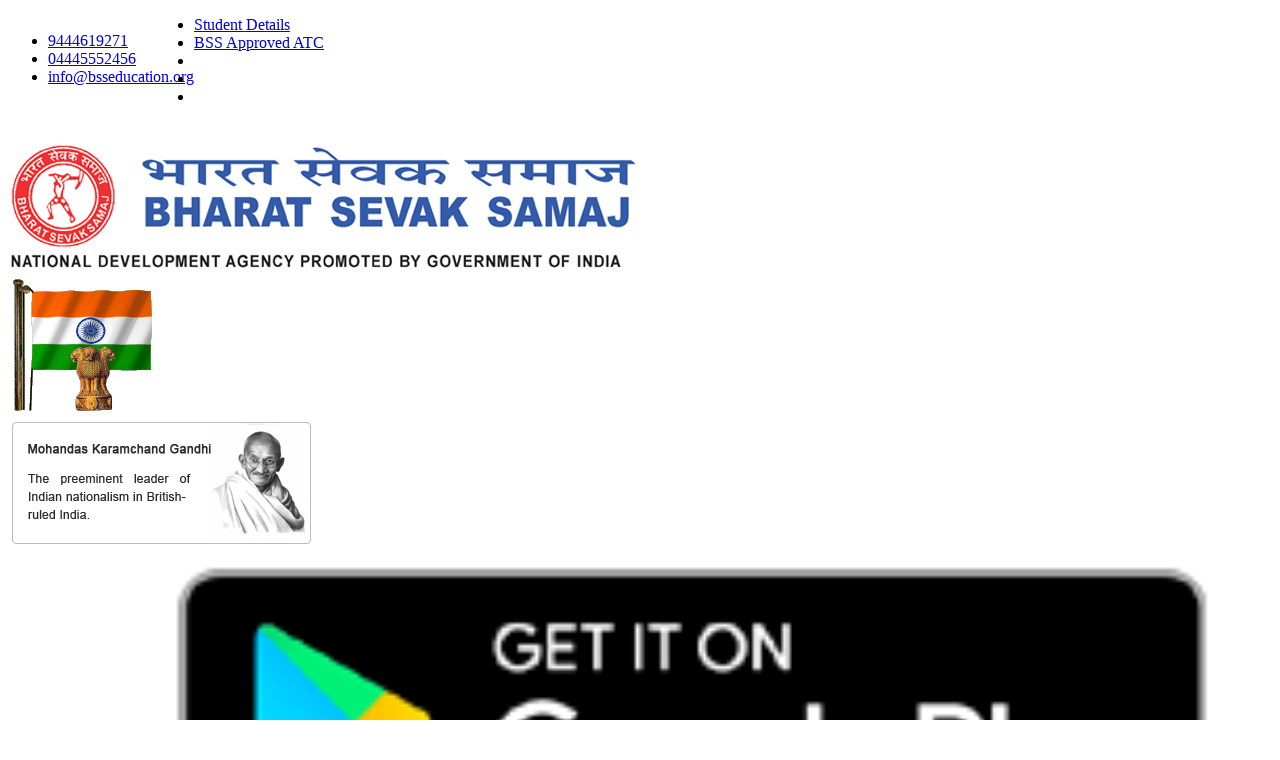

--- FILE ---
content_type: text/html; charset=UTF-8
request_url: http://www.bsseducation.in/courses/preparation-of-tomato-ketchup/pickles
body_size: 19389
content:
<!doctype html>
<html lang="en">

<head>
    <!-- important for compatibility charset -->
    <meta charset="utf-8">
    <meta http-equiv="x-ua-compatible" content="ie=edge">
    
    <title>PREPARATION OF TOMATO KETCHUP/PICKLES Course, Bharat Sevak Samaj TOMATO KETCHUP/PICKLES Certification Skill Training Center Chennai India</title>
<meta name="description" content="BSS Vocational Education offers PREPARATION OF TOMATO KETCHUP/PICKLES course. Our National Skill India Mission will guide to get PREPARATION OF TOMATO KETCHUP/PICKLES Certification with focused of practical knowledge and placement. Contact us to get BSS Education PREPARATION OF TOMATO KETCHUP/PICKLES Course Details, Admission, Eligibility, and Syllabus. For better education - Join BSS Education now. " />
<meta name="keywords" content="Bharat Sevak Samaj, PREPARATION OF TOMATO KETCHUP/PICKLES course, TOMATO KETCHUP/PICKLES certification, bss TOMATO KETCHUP/PICKLES course, bss institute, bss training course, TOMATO KETCHUP/PICKLES training class, TOMATO KETCHUP/PICKLES educational institute, bss courses, bss india, TOMATO KETCHUP/PICKLES training class " />
    
    <!-- important for responsiveness remove to make your site non responsive. -->
    <meta name="viewport" content="width=device-width, initial-scale=1">
    
    <!-- FavIcon -->
    <link rel="shortcut icon" type="image/x-icon" href=../images/favicon.png">
    
    <!-- Animation CSS -->
    <link rel="stylesheet" type="text/css" href="../css/animate.css" media="all" />
    
    <!-- Foundation CSS File -->
    <link rel="stylesheet" type="text/css" href="../css/foundation.min.css" media="all" />
    
    <!-- Font Awesome CSS File -->
    <link rel="stylesheet" type="text/css" href="../css/font-awesome.min.css" media="all" />
    
    <!-- Owl Carousel CSS File -->
    <link rel="stylesheet" type="text/css" href="../css/owl.carousel.css" media="all" />
    
    <!-- Theme Styles CSS File -->
    <link rel="stylesheet" type="text/css" href="../style.css" media="all" />
    
    <!-- Google Fonts For Stylesheet --> 
    <link href="https://fonts.googleapis.com/css?family=Lato:400,700%7CMontserrat:400,700" rel="stylesheet" type="text/css" />
    
   <!-- REVOLUTION STYLE SHEETS Delete If not using Revolution Slider -->
    <link rel="stylesheet" type="text/css" href="../lib/revolution/css/settings.css">
    <!-- REVOLUTION LAYERS STYLES -->
    <link rel="stylesheet" type="text/css" href="../lib/revolution/css/layers.css">
    <!-- REVOLUTION NAVIGATION STYLES -->
    <link rel="stylesheet" type="text/css" href="../lib/revolution/css/navigation.css">
	
</head>

<body class="box">
    <!-- Page Preloader -->
    

	<!-- Main Container -->
    <div class="main-container boxed">
    	
         <div class="topBar">
        	<div class="row">
            
            	<div class="large-6 medium-6 small-12 columns left-side">
				<ul class="menu" style="float:left">
                        <li><a href="tel:9444619271"><i class="fa fa-phone"></i> 9444619271</a> </li>
						<li><a href="tel:04445552456"><i class="fa fa-phone"></i> 04445552456</a></li>
                         <li><a href="mailto:info@bsseducation.org"><i class="fa fa-envelope"></i> info@bsseducation.org</a></li>
                      
                        
                    </ul>
                	
                </div><!-- Left Column Ends /-->
            
            	<div class="large-6 medium-6 small-12 columns">
                    <ul class="menu text-right">
                        <li><a href="http://www.bsseducation.in/student-details.php"><i class="fa fa-sign-in"></i> Student Details</a></li> 
                         <li><a href="http://www.bsseducation.in/approval-institution.php"><i class="fa fa-sign-in"></i>  BSS Approved ATC</a></li> 
                       
                        
                        <li class="first-social social"><a href="https://www.facebook.com/bsseducationtn/" target="_blank"><i class="fa fa-facebook"></i></a></li>
                        <li class="social"><a href="https://twitter.com/bsseducationtn"><i class="fa fa-twitter" target="_blank"></i></a></li>
                        <li class="social"><a href="https://www.youtube.com/channel/UCYjKK4nB-A4cM-lp32vd6Ig"><i class="fa fa-youtube" target="_blank"></i></a></li>
                        
                    </ul>
                </div><!-- Right column Ends /-->
            
            </div><!-- Row ends /-->
        </div>
        <!-- Top bar Ends /-->
        
        <!-- Header Starts -->
        <div class="header">
        	<div class="row">
            	
                <div class="medium-5 small-12 columns">
                	<div class="logo">
                    	<a href="http://www.bsseducation.in/">
                        	<img src="http://www.bsseducation.in/images/logo.png" alt="BSS Education" style="margin-top:20px;" />
                        </a>    
                    </div><!-- logo /-->
                </div><!-- left Ends /-->
                
                <div class="medium-2 small-12 columns">
                	<div class="logo">
                    	<a href="http://www.bsseducation.in/" >
                        	<img src="http://www.bsseducation.in/images/india_flag.gif" alt="BSS Education"  />
                        </a>    
                    </div><!-- logo /-->
                </div><!-- left Ends /-->
				
				<div class="medium-3 small-12 columns">
                	<div class="logo">
                    	<a href="http://www.bsseducation.in/">
                        	<img src="http://www.bsseducation.in/images/leaders.gif" alt="BSS Education" />
                        </a>    
                    </div><!-- logo /-->
                </div><!-- left Ends /-->
                <div class="medium-2 small-12 columns">
                	<div class="logo">
                	    <a href="https://play.google.com/store/apps/details?id=com.wBHARATSEVAKSAMAJ_11552255" target="_blank" style="padding: 8px;background: #0365a7;color: #fff;border-radius: 10px;" >
                        	Download App Here
                        </a>  
                    	<a href="https://play.google.com/store/apps/details?id=com.wBHARATSEVAKSAMAJ_11552255" >
                        	<img style="width:83%;margin-top:5px;" src="http://www.bsseducation.in/images/playstore.png" alt="BSS Education"  />
                        </a>  
                        	<a href="http://www.bsseducation.in/alert.php" >
                        	<img style="width:83%;margin-top:5px;" src="http://www.bsseducation.in/images/alert.png" alt="BSS Education"  />
                        </a>  
                    </div><!-- logo /-->
                </div><!-- left Ends /-->
				
                <div class=" nav-wrap">
                	<!-- navigation Code STarts here.. -->
                    <div class="top-bar">
                        <div class="top-bar-title">
                            <span data-responsive-toggle="responsive-menu" data-hide-for="medium">
                                <a data-toggle><span class="menu-icon dark float-left"></span></a>
                            </span>
                        </div>
                      
                        <nav id="responsive-menu">
                        	<ul class="menu vertical medium-horizontal float-left" data-responsive-menu="accordion medium-dropdown">
							 <li><a href="http://www.bsseducation.in/">Home</a></li>
                               <li><a href="http://www.bsseducation.in/about.php">About Us</a></li>
                            <li><a href="http://www.bsseducation.in/history.php">History</a></li>
                            <li><a href="http://www.bsseducation.in/courses.php">Courses</a></li>
                            <li><a href="http://www.bsseducation.in/founder.php">Founder</a></li>                       
                            <li><a href="http://www.bsseducation.in/leaders.php">Leaders</a></li>
                            
                            <li><a href="http://www.bsseducation.in/approval-application.php">Approval Application</a></li>
                             <li><a href="http://www.bsseducation.in/application.php">Download Application</a></li>
                            <li><a href="http://www.bsseducation.in/contactus.php">Contact Us</a></li>
                            </ul>
                        </nav>
                    </div><!-- top-bar Ends -->
                    <!-- Navigation Code Ends here -->
                    
                </div><!-- right Ends /-->
            </div><!-- Row Ends /-->
        </div>
        <!-- Header Ends /-->        
        <!-- Title Section -->
        <div class="title-section module">
            <div class="row">
        
                <div class="small-12 columns">
                    <h1>PREPARATION OF TOMATO KETCHUP/PICKLES Course</h1>
                </div><!-- Top Row /-->
        
                <div class="small-12 columns">
                    <ul class="breadcrumbs">
                        <li><a href="http://www.bsseducation.in/">Home</a></li>
                        <li><a href="http://www.bsseducation.in/courses.php">Courses</a></li>
                        
                        <li> PREPARATION OF TOMATO KETCHUP/PICKLES</li>
                    </ul><!-- Breadcrumbs /-->
                </div><!-- Bottom Row /-->
                
            </div><!-- Row /-->
        </div>
        <!-- Title Section Ends /-->
        
        <!-- Content section -->
        <div class="content-section module">
        	
            <!-- Welcome Message -->
            <div class="welcome-message module">
                <div class="row">
                
                    
                    
                    <div class="medium-12 small-12 columns">
                        <h2>PREPARATION OF TOMATO KETCHUP/PICKLES</h2>
                        
                        <table class="course-table">
                       <tr class="first-row">
                       <th>HMTS009</th>
                       <th><h2 style="font-size: 17px;font-weight: bold;">PREPARATION OF TOMATO KETCHUP/PICKLES</h2></th>
                       <th>ONE MONTH</th>
                       </tr>
                       <table border="0" class="tblCourses" width="100%" align="center" cellspacing="0" cellpadding="7">
									
									<tbody>
									<tr><th>SNo</th>
										<th>Subject Code</th>
										<th>Subject</th>
									</tr>


									
										<tr class="rowyellow">

											<td width="20px">1</td>
											<td width="100px">HMTS009-01</td>
											<td>COMMUNICATIVE ENGLISH AND COMPUTER FUNDAMENTALS</td>
										</tr>
									
										<tr class="rowyellow">

											<td width="20px">2</td>
											<td width="100px">HMTS009-02</td>
											<td>TOMATO KETCHUP / PICKLES TECHNIQUES</td>
										</tr>
									
										<tr class="rowyellow">

											<td width="20px">3</td>
											<td width="100px">HMTS009-03</td>
											<td>PRACTICAL - I</td>
										</tr>
									
										<tr class="rowyellow">

											<td width="20px">4</td>
											<td width="100px">HMTS009-04</td>
											<td>PRACTICAL - II</td>
										</tr>
									
									
								</tbody></table>                       </table>
                        <div class="link-btn">
                            <a href="http://www.bsseducation.in/courses.php" class="thm-btn bg-clr1">Back</a>
                        </div>
                    </div><!-- Right Column /-->
                    
                </div><!-- Row /-->
            </div>
            <!-- Welcome Message Ends /-->
            
           
            
        </div>
        <!-- Content Section Ends /-->
        
        
          <!-- Call to Action box -->
        <div class="call-to-action">
           <div class="row">
                <div class="medium-10 small-12 columns">
                    <h2><i class="fa fa-phone" aria-hidden="true"></i> 	If you Have Any Questions Call Us On <span> 04445552456</span></h2>
                </div>
                <div class="medium-2 small-12 columns">
                    <a href="tel:+91 04445552456" class="button secondary">Call Now</a>
                </div>
           </div><!-- row /-->
         </div>
        <!-- Call to Action End /-->
        
        <!-- Footer -->
        <div class="footer">
            <div class="footerTop">
            
                <div class="row">
                
                    <div class="large-4 medium-6 small-12 columns footer-widget">
                        <h2>About Us</h2>
                        <div class="tx-div"></div>
                        <p>Bharat Sevak Samaj is the National Development Agency promoted by the Planning Commission, Government of India to make definite public co-operation for implementing government plans. The charter and functioning of Bharat Sevak Samaj is permitted unanimously by the Indian Parliament. BSS was recognized with a mission to need education to the doorsteps of the learners, enhancing public equality and creating flexibility for lifetime education.</p>
                        <p><a href="https://play.google.com/store/apps/details?id=com.wBHARATSEVAKSAMAJ_11552255" target="_blank" style="padding: 8px;background: #0365a7;color: #fff;border-radius: 10px;" >
                        	Download App Here
                        </a>  </p>
                    	 <p><a href="https://play.google.com/store/apps/details?id=com.wBHARATSEVAKSAMAJ_11552255" >
                        	<img style="width:50%;margin-top:5px;" src="http://www.bsseducation.in/images/playstore.png" alt="BSS Education"  />
                        </a>    </p>
                    </div><!-- Widget 1 ends /-->
                    
                    
                    
                    <div class="large-4 medium-6 small-12 columns footer-widget">
                        <h2>Program & Administrative Office</h2>
                        <div class="tx-div"></div>
                        <ul class="vertical office-hours">
                            <li>Monday: 10:00 AM - 05:00 PM</li>
                            <li>Tuseday: 10:00 AM - 05:00 PM</li>
                            <li>Wednesday: 10:00 AM - 05:00 PM</li>
                            <li>Thursday: 10:00 AM - 05:00 PM</li>
                            <li>Friday: 10:00 AM - 05:00 PM</li>
                            <li>Saturday : 10:00 AM - 05:00 PM</li>
                            <li>Sunday: No Admission/Enquiry</li>
                        </ul>
                    </div><!-- Widget 3 Ends /-->
                    
                    <div class="large-4 medium-6 small-12 columns footer-widget">
                    <div class="textwidget">
                        <ul class="address">
                            <li>
                                <i class="fa fa-home"></i>
                                <h4>Address:</h4>
                                <p>No 2580,1st Floor, Kamarajar salai, 3rd Main Road,
Mathur MMDA, Chennai-600068.</p>
                            </li>
                            <li>
                                <i class="fa fa-mobile"></i>
                                <h4>Phone:</h4>
                                <p><a href="tel:9444619271">+91 9444619271</a>, <a href="tel:04445552456"> 04445552456</a></p>
                            </li>
                            <li>
                                <i class="fa fa-envelope"></i>
                                <h4>Email:</h4>
                               
                                 <p><a href="mailto:info@bsseducation.org">info@bsseducation.org</a></p>
                            </li>
							 <li>
                                <i class="fa fa-envelope"></i>
                                <h4>Web:</h4>
                                <p><a href="http://www.bsseducation.in/">www.bsseducation.in</a></p>
                            </li>
                        </ul>
                        <hr>
                        <div class="socialicons">
                            Social: 
                            <a href="https://www.facebook.com/bsseducationtn/"><i class="fa fa-facebook"></i></a>
                            <a href="https://twitter.com/bsseducationtn"><i class="fa fa-twitter"></i></a>
                            <a href="https://www.youtube.com/channel/UCYjKK4nB-A4cM-lp32vd6Ig"><i class="fa fa-google"></i></a>
                        </div><!-- Social Icons /-->
                    </div><!-- text widget /-->
                </div><!-- widget 4 /-->                
                    <div class="clearfix"></div>
                
                </div><!-- Row Ends /-->
            
            </div><!-- footerTop Ends here.. -->
        
            <div class="footerbottom">
            
                <div class="row">
                
                    <div class="medium-8 small-12 columns">
                        <div class="copyrightinfo">2019 &copy; <a href="http://www.bsseducation.in/">BSSEDUCATION</a> All Rights Reserved. Design & Development by <a href="www.abmitsupport.com/" target="_blank">ABM IT SUPPORT</div>
                    </div><!-- left side /-->
                    <div class="medium-4 small-12 columns hide-for-small-only">
                        <div class="pull-right">
                            <ul class="menu">
                                <li><a href="http://www.bsseducation.in/">Home</a></li>
                                <li><a href="http://www.bsseducation.in/history.php">History</a></li>
                                <li><a href="http://www.bsseducation.in/founder.php">Founder</a></li>
                                <li><a href="http://www.bsseducation.in/leaders.php">Leaders</a></li>
                                <li><a href="http://www.bsseducation.in/contactus.php">Contact Us</a></li>
                            </ul>
                        </div>
                    </div><!-- Right Side /-->
                
                </div><!-- Row /-->
            
            </div><!-- footer Bottom /-->
        </div>
        <!-- Footer Ends here /-->        
    </div>
    <!-- Main Container /-->
	
    <a href="#top" id="top" class="animated fadeInUp start-anim"><i class="fa fa-angle-up"></i></a>

    <!-- Including Jquery so All js Can run -->
    <script type="text/javascript" src="../js/jquery.js"></script>
    
    <!-- Including Foundation JS so Foundation function can work. -->
    <script type="text/javascript" src="../js/foundation.min.js"></script>
    
    <!-- Including Owl Carousel File -->
    <script type="text/javascript" src="../js/owl.carousel.min.js"></script>
    
    <!-- Webful JS -->
    <script src="../js/webful.js"></script>
</body>


</html>


--- FILE ---
content_type: text/html; charset=UTF-8
request_url: http://www.bsseducation.in/courses/js/jquery.js
body_size: 17941
content:
<!doctype html>
<html lang="en">

<head>
    <!-- important for compatibility charset -->
    <meta charset="utf-8">
    <meta http-equiv="x-ua-compatible" content="ie=edge">
    
    <title> Course, Bharat Sevak Samaj  Certification Skill Training Center Chennai India</title>
<meta name="description" content="BSS Vocational Education offers  course. Our National Skill India Mission will guide to get  Certification with focused of practical knowledge and placement. Contact us to get BSS Education  Course Details, Admission, Eligibility, and Syllabus. For better education - Join BSS Education now. " />
<meta name="keywords" content="Bharat Sevak Samaj,  course,  certification, bss  course, bss institute, bss training course,  training class,  educational institute, bss courses, bss india,  training class " />
    
    <!-- important for responsiveness remove to make your site non responsive. -->
    <meta name="viewport" content="width=device-width, initial-scale=1">
    
    <!-- FavIcon -->
    <link rel="shortcut icon" type="image/x-icon" href=../images/favicon.png">
    
    <!-- Animation CSS -->
    <link rel="stylesheet" type="text/css" href="../css/animate.css" media="all" />
    
    <!-- Foundation CSS File -->
    <link rel="stylesheet" type="text/css" href="../css/foundation.min.css" media="all" />
    
    <!-- Font Awesome CSS File -->
    <link rel="stylesheet" type="text/css" href="../css/font-awesome.min.css" media="all" />
    
    <!-- Owl Carousel CSS File -->
    <link rel="stylesheet" type="text/css" href="../css/owl.carousel.css" media="all" />
    
    <!-- Theme Styles CSS File -->
    <link rel="stylesheet" type="text/css" href="../style.css" media="all" />
    
    <!-- Google Fonts For Stylesheet --> 
    <link href="https://fonts.googleapis.com/css?family=Lato:400,700%7CMontserrat:400,700" rel="stylesheet" type="text/css" />
    
   <!-- REVOLUTION STYLE SHEETS Delete If not using Revolution Slider -->
    <link rel="stylesheet" type="text/css" href="../lib/revolution/css/settings.css">
    <!-- REVOLUTION LAYERS STYLES -->
    <link rel="stylesheet" type="text/css" href="../lib/revolution/css/layers.css">
    <!-- REVOLUTION NAVIGATION STYLES -->
    <link rel="stylesheet" type="text/css" href="../lib/revolution/css/navigation.css">
	
</head>

<body class="box">
    <!-- Page Preloader -->
    

	<!-- Main Container -->
    <div class="main-container boxed">
    	
         <div class="topBar">
        	<div class="row">
            
            	<div class="large-6 medium-6 small-12 columns left-side">
				<ul class="menu" style="float:left">
                        <li><a href="tel:9444619271"><i class="fa fa-phone"></i> 9444619271</a> </li>
						<li><a href="tel:04445552456"><i class="fa fa-phone"></i> 04445552456</a></li>
                         <li><a href="mailto:info@bsseducation.org"><i class="fa fa-envelope"></i> info@bsseducation.org</a></li>
                      
                        
                    </ul>
                	
                </div><!-- Left Column Ends /-->
            
            	<div class="large-6 medium-6 small-12 columns">
                    <ul class="menu text-right">
                        <li><a href="http://www.bsseducation.in/student-details.php"><i class="fa fa-sign-in"></i> Student Details</a></li> 
                         <li><a href="http://www.bsseducation.in/approval-institution.php"><i class="fa fa-sign-in"></i>  BSS Approved ATC</a></li> 
                       
                        
                        <li class="first-social social"><a href="https://www.facebook.com/bsseducationtn/" target="_blank"><i class="fa fa-facebook"></i></a></li>
                        <li class="social"><a href="https://twitter.com/bsseducationtn"><i class="fa fa-twitter" target="_blank"></i></a></li>
                        <li class="social"><a href="https://www.youtube.com/channel/UCYjKK4nB-A4cM-lp32vd6Ig"><i class="fa fa-youtube" target="_blank"></i></a></li>
                        
                    </ul>
                </div><!-- Right column Ends /-->
            
            </div><!-- Row ends /-->
        </div>
        <!-- Top bar Ends /-->
        
        <!-- Header Starts -->
        <div class="header">
        	<div class="row">
            	
                <div class="medium-5 small-12 columns">
                	<div class="logo">
                    	<a href="http://www.bsseducation.in/">
                        	<img src="http://www.bsseducation.in/images/logo.png" alt="BSS Education" style="margin-top:20px;" />
                        </a>    
                    </div><!-- logo /-->
                </div><!-- left Ends /-->
                
                <div class="medium-2 small-12 columns">
                	<div class="logo">
                    	<a href="http://www.bsseducation.in/" >
                        	<img src="http://www.bsseducation.in/images/india_flag.gif" alt="BSS Education"  />
                        </a>    
                    </div><!-- logo /-->
                </div><!-- left Ends /-->
				
				<div class="medium-3 small-12 columns">
                	<div class="logo">
                    	<a href="http://www.bsseducation.in/">
                        	<img src="http://www.bsseducation.in/images/leaders.gif" alt="BSS Education" />
                        </a>    
                    </div><!-- logo /-->
                </div><!-- left Ends /-->
                <div class="medium-2 small-12 columns">
                	<div class="logo">
                	    <a href="https://play.google.com/store/apps/details?id=com.wBHARATSEVAKSAMAJ_11552255" target="_blank" style="padding: 8px;background: #0365a7;color: #fff;border-radius: 10px;" >
                        	Download App Here
                        </a>  
                    	<a href="https://play.google.com/store/apps/details?id=com.wBHARATSEVAKSAMAJ_11552255" >
                        	<img style="width:83%;margin-top:5px;" src="http://www.bsseducation.in/images/playstore.png" alt="BSS Education"  />
                        </a>  
                        	<a href="http://www.bsseducation.in/alert.php" >
                        	<img style="width:83%;margin-top:5px;" src="http://www.bsseducation.in/images/alert.png" alt="BSS Education"  />
                        </a>  
                    </div><!-- logo /-->
                </div><!-- left Ends /-->
				
                <div class=" nav-wrap">
                	<!-- navigation Code STarts here.. -->
                    <div class="top-bar">
                        <div class="top-bar-title">
                            <span data-responsive-toggle="responsive-menu" data-hide-for="medium">
                                <a data-toggle><span class="menu-icon dark float-left"></span></a>
                            </span>
                        </div>
                      
                        <nav id="responsive-menu">
                        	<ul class="menu vertical medium-horizontal float-left" data-responsive-menu="accordion medium-dropdown">
							 <li><a href="http://www.bsseducation.in/">Home</a></li>
                               <li><a href="http://www.bsseducation.in/about.php">About Us</a></li>
                            <li><a href="http://www.bsseducation.in/history.php">History</a></li>
                            <li><a href="http://www.bsseducation.in/courses.php">Courses</a></li>
                            <li><a href="http://www.bsseducation.in/founder.php">Founder</a></li>                       
                            <li><a href="http://www.bsseducation.in/leaders.php">Leaders</a></li>
                            
                            <li><a href="http://www.bsseducation.in/approval-application.php">Approval Application</a></li>
                             <li><a href="http://www.bsseducation.in/application.php">Download Application</a></li>
                            <li><a href="http://www.bsseducation.in/contactus.php">Contact Us</a></li>
                            </ul>
                        </nav>
                    </div><!-- top-bar Ends -->
                    <!-- Navigation Code Ends here -->
                    
                </div><!-- right Ends /-->
            </div><!-- Row Ends /-->
        </div>
        <!-- Header Ends /-->        
        <!-- Title Section -->
        <div class="title-section module">
            <div class="row">
        
                <div class="small-12 columns">
                    <h1> Course</h1>
                </div><!-- Top Row /-->
        
                <div class="small-12 columns">
                    <ul class="breadcrumbs">
                        <li><a href="http://www.bsseducation.in/">Home</a></li>
                        <li><a href="http://www.bsseducation.in/courses.php">Courses</a></li>
                        
                        <li> </li>
                    </ul><!-- Breadcrumbs /-->
                </div><!-- Bottom Row /-->
                
            </div><!-- Row /-->
        </div>
        <!-- Title Section Ends /-->
        
        <!-- Content section -->
        <div class="content-section module">
        	
            <!-- Welcome Message -->
            <div class="welcome-message module">
                <div class="row">
                
                    
                    
                    <div class="medium-12 small-12 columns">
                        <h2></h2>
                        
                        <table class="course-table">
                       <tr class="first-row">
                       <th></th>
                       <th><h2 style="font-size: 17px;font-weight: bold;"></h2></th>
                       <th></th>
                       </tr>
                                              </table>
                        <div class="link-btn">
                            <a href="http://www.bsseducation.in/courses.php" class="thm-btn bg-clr1">Back</a>
                        </div>
                    </div><!-- Right Column /-->
                    
                </div><!-- Row /-->
            </div>
            <!-- Welcome Message Ends /-->
            
           
            
        </div>
        <!-- Content Section Ends /-->
        
        
          <!-- Call to Action box -->
        <div class="call-to-action">
           <div class="row">
                <div class="medium-10 small-12 columns">
                    <h2><i class="fa fa-phone" aria-hidden="true"></i> 	If you Have Any Questions Call Us On <span> 04445552456</span></h2>
                </div>
                <div class="medium-2 small-12 columns">
                    <a href="tel:+91 04445552456" class="button secondary">Call Now</a>
                </div>
           </div><!-- row /-->
         </div>
        <!-- Call to Action End /-->
        
        <!-- Footer -->
        <div class="footer">
            <div class="footerTop">
            
                <div class="row">
                
                    <div class="large-4 medium-6 small-12 columns footer-widget">
                        <h2>About Us</h2>
                        <div class="tx-div"></div>
                        <p>Bharat Sevak Samaj is the National Development Agency promoted by the Planning Commission, Government of India to make definite public co-operation for implementing government plans. The charter and functioning of Bharat Sevak Samaj is permitted unanimously by the Indian Parliament. BSS was recognized with a mission to need education to the doorsteps of the learners, enhancing public equality and creating flexibility for lifetime education.</p>
                        <p><a href="https://play.google.com/store/apps/details?id=com.wBHARATSEVAKSAMAJ_11552255" target="_blank" style="padding: 8px;background: #0365a7;color: #fff;border-radius: 10px;" >
                        	Download App Here
                        </a>  </p>
                    	 <p><a href="https://play.google.com/store/apps/details?id=com.wBHARATSEVAKSAMAJ_11552255" >
                        	<img style="width:50%;margin-top:5px;" src="http://www.bsseducation.in/images/playstore.png" alt="BSS Education"  />
                        </a>    </p>
                    </div><!-- Widget 1 ends /-->
                    
                    
                    
                    <div class="large-4 medium-6 small-12 columns footer-widget">
                        <h2>Program & Administrative Office</h2>
                        <div class="tx-div"></div>
                        <ul class="vertical office-hours">
                            <li>Monday: 10:00 AM - 05:00 PM</li>
                            <li>Tuseday: 10:00 AM - 05:00 PM</li>
                            <li>Wednesday: 10:00 AM - 05:00 PM</li>
                            <li>Thursday: 10:00 AM - 05:00 PM</li>
                            <li>Friday: 10:00 AM - 05:00 PM</li>
                            <li>Saturday : 10:00 AM - 05:00 PM</li>
                            <li>Sunday: No Admission/Enquiry</li>
                        </ul>
                    </div><!-- Widget 3 Ends /-->
                    
                    <div class="large-4 medium-6 small-12 columns footer-widget">
                    <div class="textwidget">
                        <ul class="address">
                            <li>
                                <i class="fa fa-home"></i>
                                <h4>Address:</h4>
                                <p>No 2580,1st Floor, Kamarajar salai, 3rd Main Road,
Mathur MMDA, Chennai-600068.</p>
                            </li>
                            <li>
                                <i class="fa fa-mobile"></i>
                                <h4>Phone:</h4>
                                <p><a href="tel:9444619271">+91 9444619271</a>, <a href="tel:04445552456"> 04445552456</a></p>
                            </li>
                            <li>
                                <i class="fa fa-envelope"></i>
                                <h4>Email:</h4>
                               
                                 <p><a href="mailto:info@bsseducation.org">info@bsseducation.org</a></p>
                            </li>
							 <li>
                                <i class="fa fa-envelope"></i>
                                <h4>Web:</h4>
                                <p><a href="http://www.bsseducation.in/">www.bsseducation.in</a></p>
                            </li>
                        </ul>
                        <hr>
                        <div class="socialicons">
                            Social: 
                            <a href="https://www.facebook.com/bsseducationtn/"><i class="fa fa-facebook"></i></a>
                            <a href="https://twitter.com/bsseducationtn"><i class="fa fa-twitter"></i></a>
                            <a href="https://www.youtube.com/channel/UCYjKK4nB-A4cM-lp32vd6Ig"><i class="fa fa-google"></i></a>
                        </div><!-- Social Icons /-->
                    </div><!-- text widget /-->
                </div><!-- widget 4 /-->                
                    <div class="clearfix"></div>
                
                </div><!-- Row Ends /-->
            
            </div><!-- footerTop Ends here.. -->
        
            <div class="footerbottom">
            
                <div class="row">
                
                    <div class="medium-8 small-12 columns">
                        <div class="copyrightinfo">2019 &copy; <a href="http://www.bsseducation.in/">BSSEDUCATION</a> All Rights Reserved. Design & Development by <a href="www.abmitsupport.com/" target="_blank">ABM IT SUPPORT</div>
                    </div><!-- left side /-->
                    <div class="medium-4 small-12 columns hide-for-small-only">
                        <div class="pull-right">
                            <ul class="menu">
                                <li><a href="http://www.bsseducation.in/">Home</a></li>
                                <li><a href="http://www.bsseducation.in/history.php">History</a></li>
                                <li><a href="http://www.bsseducation.in/founder.php">Founder</a></li>
                                <li><a href="http://www.bsseducation.in/leaders.php">Leaders</a></li>
                                <li><a href="http://www.bsseducation.in/contactus.php">Contact Us</a></li>
                            </ul>
                        </div>
                    </div><!-- Right Side /-->
                
                </div><!-- Row /-->
            
            </div><!-- footer Bottom /-->
        </div>
        <!-- Footer Ends here /-->        
    </div>
    <!-- Main Container /-->
	
    <a href="#top" id="top" class="animated fadeInUp start-anim"><i class="fa fa-angle-up"></i></a>

    <!-- Including Jquery so All js Can run -->
    <script type="text/javascript" src="../js/jquery.js"></script>
    
    <!-- Including Foundation JS so Foundation function can work. -->
    <script type="text/javascript" src="../js/foundation.min.js"></script>
    
    <!-- Including Owl Carousel File -->
    <script type="text/javascript" src="../js/owl.carousel.min.js"></script>
    
    <!-- Webful JS -->
    <script src="../js/webful.js"></script>
</body>


</html>


--- FILE ---
content_type: text/html; charset=UTF-8
request_url: http://www.bsseducation.in/courses/js/foundation.min.js
body_size: 17941
content:
<!doctype html>
<html lang="en">

<head>
    <!-- important for compatibility charset -->
    <meta charset="utf-8">
    <meta http-equiv="x-ua-compatible" content="ie=edge">
    
    <title> Course, Bharat Sevak Samaj  Certification Skill Training Center Chennai India</title>
<meta name="description" content="BSS Vocational Education offers  course. Our National Skill India Mission will guide to get  Certification with focused of practical knowledge and placement. Contact us to get BSS Education  Course Details, Admission, Eligibility, and Syllabus. For better education - Join BSS Education now. " />
<meta name="keywords" content="Bharat Sevak Samaj,  course,  certification, bss  course, bss institute, bss training course,  training class,  educational institute, bss courses, bss india,  training class " />
    
    <!-- important for responsiveness remove to make your site non responsive. -->
    <meta name="viewport" content="width=device-width, initial-scale=1">
    
    <!-- FavIcon -->
    <link rel="shortcut icon" type="image/x-icon" href=../images/favicon.png">
    
    <!-- Animation CSS -->
    <link rel="stylesheet" type="text/css" href="../css/animate.css" media="all" />
    
    <!-- Foundation CSS File -->
    <link rel="stylesheet" type="text/css" href="../css/foundation.min.css" media="all" />
    
    <!-- Font Awesome CSS File -->
    <link rel="stylesheet" type="text/css" href="../css/font-awesome.min.css" media="all" />
    
    <!-- Owl Carousel CSS File -->
    <link rel="stylesheet" type="text/css" href="../css/owl.carousel.css" media="all" />
    
    <!-- Theme Styles CSS File -->
    <link rel="stylesheet" type="text/css" href="../style.css" media="all" />
    
    <!-- Google Fonts For Stylesheet --> 
    <link href="https://fonts.googleapis.com/css?family=Lato:400,700%7CMontserrat:400,700" rel="stylesheet" type="text/css" />
    
   <!-- REVOLUTION STYLE SHEETS Delete If not using Revolution Slider -->
    <link rel="stylesheet" type="text/css" href="../lib/revolution/css/settings.css">
    <!-- REVOLUTION LAYERS STYLES -->
    <link rel="stylesheet" type="text/css" href="../lib/revolution/css/layers.css">
    <!-- REVOLUTION NAVIGATION STYLES -->
    <link rel="stylesheet" type="text/css" href="../lib/revolution/css/navigation.css">
	
</head>

<body class="box">
    <!-- Page Preloader -->
    

	<!-- Main Container -->
    <div class="main-container boxed">
    	
         <div class="topBar">
        	<div class="row">
            
            	<div class="large-6 medium-6 small-12 columns left-side">
				<ul class="menu" style="float:left">
                        <li><a href="tel:9444619271"><i class="fa fa-phone"></i> 9444619271</a> </li>
						<li><a href="tel:04445552456"><i class="fa fa-phone"></i> 04445552456</a></li>
                         <li><a href="mailto:info@bsseducation.org"><i class="fa fa-envelope"></i> info@bsseducation.org</a></li>
                      
                        
                    </ul>
                	
                </div><!-- Left Column Ends /-->
            
            	<div class="large-6 medium-6 small-12 columns">
                    <ul class="menu text-right">
                        <li><a href="http://www.bsseducation.in/student-details.php"><i class="fa fa-sign-in"></i> Student Details</a></li> 
                         <li><a href="http://www.bsseducation.in/approval-institution.php"><i class="fa fa-sign-in"></i>  BSS Approved ATC</a></li> 
                       
                        
                        <li class="first-social social"><a href="https://www.facebook.com/bsseducationtn/" target="_blank"><i class="fa fa-facebook"></i></a></li>
                        <li class="social"><a href="https://twitter.com/bsseducationtn"><i class="fa fa-twitter" target="_blank"></i></a></li>
                        <li class="social"><a href="https://www.youtube.com/channel/UCYjKK4nB-A4cM-lp32vd6Ig"><i class="fa fa-youtube" target="_blank"></i></a></li>
                        
                    </ul>
                </div><!-- Right column Ends /-->
            
            </div><!-- Row ends /-->
        </div>
        <!-- Top bar Ends /-->
        
        <!-- Header Starts -->
        <div class="header">
        	<div class="row">
            	
                <div class="medium-5 small-12 columns">
                	<div class="logo">
                    	<a href="http://www.bsseducation.in/">
                        	<img src="http://www.bsseducation.in/images/logo.png" alt="BSS Education" style="margin-top:20px;" />
                        </a>    
                    </div><!-- logo /-->
                </div><!-- left Ends /-->
                
                <div class="medium-2 small-12 columns">
                	<div class="logo">
                    	<a href="http://www.bsseducation.in/" >
                        	<img src="http://www.bsseducation.in/images/india_flag.gif" alt="BSS Education"  />
                        </a>    
                    </div><!-- logo /-->
                </div><!-- left Ends /-->
				
				<div class="medium-3 small-12 columns">
                	<div class="logo">
                    	<a href="http://www.bsseducation.in/">
                        	<img src="http://www.bsseducation.in/images/leaders.gif" alt="BSS Education" />
                        </a>    
                    </div><!-- logo /-->
                </div><!-- left Ends /-->
                <div class="medium-2 small-12 columns">
                	<div class="logo">
                	    <a href="https://play.google.com/store/apps/details?id=com.wBHARATSEVAKSAMAJ_11552255" target="_blank" style="padding: 8px;background: #0365a7;color: #fff;border-radius: 10px;" >
                        	Download App Here
                        </a>  
                    	<a href="https://play.google.com/store/apps/details?id=com.wBHARATSEVAKSAMAJ_11552255" >
                        	<img style="width:83%;margin-top:5px;" src="http://www.bsseducation.in/images/playstore.png" alt="BSS Education"  />
                        </a>  
                        	<a href="http://www.bsseducation.in/alert.php" >
                        	<img style="width:83%;margin-top:5px;" src="http://www.bsseducation.in/images/alert.png" alt="BSS Education"  />
                        </a>  
                    </div><!-- logo /-->
                </div><!-- left Ends /-->
				
                <div class=" nav-wrap">
                	<!-- navigation Code STarts here.. -->
                    <div class="top-bar">
                        <div class="top-bar-title">
                            <span data-responsive-toggle="responsive-menu" data-hide-for="medium">
                                <a data-toggle><span class="menu-icon dark float-left"></span></a>
                            </span>
                        </div>
                      
                        <nav id="responsive-menu">
                        	<ul class="menu vertical medium-horizontal float-left" data-responsive-menu="accordion medium-dropdown">
							 <li><a href="http://www.bsseducation.in/">Home</a></li>
                               <li><a href="http://www.bsseducation.in/about.php">About Us</a></li>
                            <li><a href="http://www.bsseducation.in/history.php">History</a></li>
                            <li><a href="http://www.bsseducation.in/courses.php">Courses</a></li>
                            <li><a href="http://www.bsseducation.in/founder.php">Founder</a></li>                       
                            <li><a href="http://www.bsseducation.in/leaders.php">Leaders</a></li>
                            
                            <li><a href="http://www.bsseducation.in/approval-application.php">Approval Application</a></li>
                             <li><a href="http://www.bsseducation.in/application.php">Download Application</a></li>
                            <li><a href="http://www.bsseducation.in/contactus.php">Contact Us</a></li>
                            </ul>
                        </nav>
                    </div><!-- top-bar Ends -->
                    <!-- Navigation Code Ends here -->
                    
                </div><!-- right Ends /-->
            </div><!-- Row Ends /-->
        </div>
        <!-- Header Ends /-->        
        <!-- Title Section -->
        <div class="title-section module">
            <div class="row">
        
                <div class="small-12 columns">
                    <h1> Course</h1>
                </div><!-- Top Row /-->
        
                <div class="small-12 columns">
                    <ul class="breadcrumbs">
                        <li><a href="http://www.bsseducation.in/">Home</a></li>
                        <li><a href="http://www.bsseducation.in/courses.php">Courses</a></li>
                        
                        <li> </li>
                    </ul><!-- Breadcrumbs /-->
                </div><!-- Bottom Row /-->
                
            </div><!-- Row /-->
        </div>
        <!-- Title Section Ends /-->
        
        <!-- Content section -->
        <div class="content-section module">
        	
            <!-- Welcome Message -->
            <div class="welcome-message module">
                <div class="row">
                
                    
                    
                    <div class="medium-12 small-12 columns">
                        <h2></h2>
                        
                        <table class="course-table">
                       <tr class="first-row">
                       <th></th>
                       <th><h2 style="font-size: 17px;font-weight: bold;"></h2></th>
                       <th></th>
                       </tr>
                                              </table>
                        <div class="link-btn">
                            <a href="http://www.bsseducation.in/courses.php" class="thm-btn bg-clr1">Back</a>
                        </div>
                    </div><!-- Right Column /-->
                    
                </div><!-- Row /-->
            </div>
            <!-- Welcome Message Ends /-->
            
           
            
        </div>
        <!-- Content Section Ends /-->
        
        
          <!-- Call to Action box -->
        <div class="call-to-action">
           <div class="row">
                <div class="medium-10 small-12 columns">
                    <h2><i class="fa fa-phone" aria-hidden="true"></i> 	If you Have Any Questions Call Us On <span> 04445552456</span></h2>
                </div>
                <div class="medium-2 small-12 columns">
                    <a href="tel:+91 04445552456" class="button secondary">Call Now</a>
                </div>
           </div><!-- row /-->
         </div>
        <!-- Call to Action End /-->
        
        <!-- Footer -->
        <div class="footer">
            <div class="footerTop">
            
                <div class="row">
                
                    <div class="large-4 medium-6 small-12 columns footer-widget">
                        <h2>About Us</h2>
                        <div class="tx-div"></div>
                        <p>Bharat Sevak Samaj is the National Development Agency promoted by the Planning Commission, Government of India to make definite public co-operation for implementing government plans. The charter and functioning of Bharat Sevak Samaj is permitted unanimously by the Indian Parliament. BSS was recognized with a mission to need education to the doorsteps of the learners, enhancing public equality and creating flexibility for lifetime education.</p>
                        <p><a href="https://play.google.com/store/apps/details?id=com.wBHARATSEVAKSAMAJ_11552255" target="_blank" style="padding: 8px;background: #0365a7;color: #fff;border-radius: 10px;" >
                        	Download App Here
                        </a>  </p>
                    	 <p><a href="https://play.google.com/store/apps/details?id=com.wBHARATSEVAKSAMAJ_11552255" >
                        	<img style="width:50%;margin-top:5px;" src="http://www.bsseducation.in/images/playstore.png" alt="BSS Education"  />
                        </a>    </p>
                    </div><!-- Widget 1 ends /-->
                    
                    
                    
                    <div class="large-4 medium-6 small-12 columns footer-widget">
                        <h2>Program & Administrative Office</h2>
                        <div class="tx-div"></div>
                        <ul class="vertical office-hours">
                            <li>Monday: 10:00 AM - 05:00 PM</li>
                            <li>Tuseday: 10:00 AM - 05:00 PM</li>
                            <li>Wednesday: 10:00 AM - 05:00 PM</li>
                            <li>Thursday: 10:00 AM - 05:00 PM</li>
                            <li>Friday: 10:00 AM - 05:00 PM</li>
                            <li>Saturday : 10:00 AM - 05:00 PM</li>
                            <li>Sunday: No Admission/Enquiry</li>
                        </ul>
                    </div><!-- Widget 3 Ends /-->
                    
                    <div class="large-4 medium-6 small-12 columns footer-widget">
                    <div class="textwidget">
                        <ul class="address">
                            <li>
                                <i class="fa fa-home"></i>
                                <h4>Address:</h4>
                                <p>No 2580,1st Floor, Kamarajar salai, 3rd Main Road,
Mathur MMDA, Chennai-600068.</p>
                            </li>
                            <li>
                                <i class="fa fa-mobile"></i>
                                <h4>Phone:</h4>
                                <p><a href="tel:9444619271">+91 9444619271</a>, <a href="tel:04445552456"> 04445552456</a></p>
                            </li>
                            <li>
                                <i class="fa fa-envelope"></i>
                                <h4>Email:</h4>
                               
                                 <p><a href="mailto:info@bsseducation.org">info@bsseducation.org</a></p>
                            </li>
							 <li>
                                <i class="fa fa-envelope"></i>
                                <h4>Web:</h4>
                                <p><a href="http://www.bsseducation.in/">www.bsseducation.in</a></p>
                            </li>
                        </ul>
                        <hr>
                        <div class="socialicons">
                            Social: 
                            <a href="https://www.facebook.com/bsseducationtn/"><i class="fa fa-facebook"></i></a>
                            <a href="https://twitter.com/bsseducationtn"><i class="fa fa-twitter"></i></a>
                            <a href="https://www.youtube.com/channel/UCYjKK4nB-A4cM-lp32vd6Ig"><i class="fa fa-google"></i></a>
                        </div><!-- Social Icons /-->
                    </div><!-- text widget /-->
                </div><!-- widget 4 /-->                
                    <div class="clearfix"></div>
                
                </div><!-- Row Ends /-->
            
            </div><!-- footerTop Ends here.. -->
        
            <div class="footerbottom">
            
                <div class="row">
                
                    <div class="medium-8 small-12 columns">
                        <div class="copyrightinfo">2019 &copy; <a href="http://www.bsseducation.in/">BSSEDUCATION</a> All Rights Reserved. Design & Development by <a href="www.abmitsupport.com/" target="_blank">ABM IT SUPPORT</div>
                    </div><!-- left side /-->
                    <div class="medium-4 small-12 columns hide-for-small-only">
                        <div class="pull-right">
                            <ul class="menu">
                                <li><a href="http://www.bsseducation.in/">Home</a></li>
                                <li><a href="http://www.bsseducation.in/history.php">History</a></li>
                                <li><a href="http://www.bsseducation.in/founder.php">Founder</a></li>
                                <li><a href="http://www.bsseducation.in/leaders.php">Leaders</a></li>
                                <li><a href="http://www.bsseducation.in/contactus.php">Contact Us</a></li>
                            </ul>
                        </div>
                    </div><!-- Right Side /-->
                
                </div><!-- Row /-->
            
            </div><!-- footer Bottom /-->
        </div>
        <!-- Footer Ends here /-->        
    </div>
    <!-- Main Container /-->
	
    <a href="#top" id="top" class="animated fadeInUp start-anim"><i class="fa fa-angle-up"></i></a>

    <!-- Including Jquery so All js Can run -->
    <script type="text/javascript" src="../js/jquery.js"></script>
    
    <!-- Including Foundation JS so Foundation function can work. -->
    <script type="text/javascript" src="../js/foundation.min.js"></script>
    
    <!-- Including Owl Carousel File -->
    <script type="text/javascript" src="../js/owl.carousel.min.js"></script>
    
    <!-- Webful JS -->
    <script src="../js/webful.js"></script>
</body>


</html>


--- FILE ---
content_type: text/html; charset=UTF-8
request_url: http://www.bsseducation.in/courses/js/owl.carousel.min.js
body_size: 17941
content:
<!doctype html>
<html lang="en">

<head>
    <!-- important for compatibility charset -->
    <meta charset="utf-8">
    <meta http-equiv="x-ua-compatible" content="ie=edge">
    
    <title> Course, Bharat Sevak Samaj  Certification Skill Training Center Chennai India</title>
<meta name="description" content="BSS Vocational Education offers  course. Our National Skill India Mission will guide to get  Certification with focused of practical knowledge and placement. Contact us to get BSS Education  Course Details, Admission, Eligibility, and Syllabus. For better education - Join BSS Education now. " />
<meta name="keywords" content="Bharat Sevak Samaj,  course,  certification, bss  course, bss institute, bss training course,  training class,  educational institute, bss courses, bss india,  training class " />
    
    <!-- important for responsiveness remove to make your site non responsive. -->
    <meta name="viewport" content="width=device-width, initial-scale=1">
    
    <!-- FavIcon -->
    <link rel="shortcut icon" type="image/x-icon" href=../images/favicon.png">
    
    <!-- Animation CSS -->
    <link rel="stylesheet" type="text/css" href="../css/animate.css" media="all" />
    
    <!-- Foundation CSS File -->
    <link rel="stylesheet" type="text/css" href="../css/foundation.min.css" media="all" />
    
    <!-- Font Awesome CSS File -->
    <link rel="stylesheet" type="text/css" href="../css/font-awesome.min.css" media="all" />
    
    <!-- Owl Carousel CSS File -->
    <link rel="stylesheet" type="text/css" href="../css/owl.carousel.css" media="all" />
    
    <!-- Theme Styles CSS File -->
    <link rel="stylesheet" type="text/css" href="../style.css" media="all" />
    
    <!-- Google Fonts For Stylesheet --> 
    <link href="https://fonts.googleapis.com/css?family=Lato:400,700%7CMontserrat:400,700" rel="stylesheet" type="text/css" />
    
   <!-- REVOLUTION STYLE SHEETS Delete If not using Revolution Slider -->
    <link rel="stylesheet" type="text/css" href="../lib/revolution/css/settings.css">
    <!-- REVOLUTION LAYERS STYLES -->
    <link rel="stylesheet" type="text/css" href="../lib/revolution/css/layers.css">
    <!-- REVOLUTION NAVIGATION STYLES -->
    <link rel="stylesheet" type="text/css" href="../lib/revolution/css/navigation.css">
	
</head>

<body class="box">
    <!-- Page Preloader -->
    

	<!-- Main Container -->
    <div class="main-container boxed">
    	
         <div class="topBar">
        	<div class="row">
            
            	<div class="large-6 medium-6 small-12 columns left-side">
				<ul class="menu" style="float:left">
                        <li><a href="tel:9444619271"><i class="fa fa-phone"></i> 9444619271</a> </li>
						<li><a href="tel:04445552456"><i class="fa fa-phone"></i> 04445552456</a></li>
                         <li><a href="mailto:info@bsseducation.org"><i class="fa fa-envelope"></i> info@bsseducation.org</a></li>
                      
                        
                    </ul>
                	
                </div><!-- Left Column Ends /-->
            
            	<div class="large-6 medium-6 small-12 columns">
                    <ul class="menu text-right">
                        <li><a href="http://www.bsseducation.in/student-details.php"><i class="fa fa-sign-in"></i> Student Details</a></li> 
                         <li><a href="http://www.bsseducation.in/approval-institution.php"><i class="fa fa-sign-in"></i>  BSS Approved ATC</a></li> 
                       
                        
                        <li class="first-social social"><a href="https://www.facebook.com/bsseducationtn/" target="_blank"><i class="fa fa-facebook"></i></a></li>
                        <li class="social"><a href="https://twitter.com/bsseducationtn"><i class="fa fa-twitter" target="_blank"></i></a></li>
                        <li class="social"><a href="https://www.youtube.com/channel/UCYjKK4nB-A4cM-lp32vd6Ig"><i class="fa fa-youtube" target="_blank"></i></a></li>
                        
                    </ul>
                </div><!-- Right column Ends /-->
            
            </div><!-- Row ends /-->
        </div>
        <!-- Top bar Ends /-->
        
        <!-- Header Starts -->
        <div class="header">
        	<div class="row">
            	
                <div class="medium-5 small-12 columns">
                	<div class="logo">
                    	<a href="http://www.bsseducation.in/">
                        	<img src="http://www.bsseducation.in/images/logo.png" alt="BSS Education" style="margin-top:20px;" />
                        </a>    
                    </div><!-- logo /-->
                </div><!-- left Ends /-->
                
                <div class="medium-2 small-12 columns">
                	<div class="logo">
                    	<a href="http://www.bsseducation.in/" >
                        	<img src="http://www.bsseducation.in/images/india_flag.gif" alt="BSS Education"  />
                        </a>    
                    </div><!-- logo /-->
                </div><!-- left Ends /-->
				
				<div class="medium-3 small-12 columns">
                	<div class="logo">
                    	<a href="http://www.bsseducation.in/">
                        	<img src="http://www.bsseducation.in/images/leaders.gif" alt="BSS Education" />
                        </a>    
                    </div><!-- logo /-->
                </div><!-- left Ends /-->
                <div class="medium-2 small-12 columns">
                	<div class="logo">
                	    <a href="https://play.google.com/store/apps/details?id=com.wBHARATSEVAKSAMAJ_11552255" target="_blank" style="padding: 8px;background: #0365a7;color: #fff;border-radius: 10px;" >
                        	Download App Here
                        </a>  
                    	<a href="https://play.google.com/store/apps/details?id=com.wBHARATSEVAKSAMAJ_11552255" >
                        	<img style="width:83%;margin-top:5px;" src="http://www.bsseducation.in/images/playstore.png" alt="BSS Education"  />
                        </a>  
                        	<a href="http://www.bsseducation.in/alert.php" >
                        	<img style="width:83%;margin-top:5px;" src="http://www.bsseducation.in/images/alert.png" alt="BSS Education"  />
                        </a>  
                    </div><!-- logo /-->
                </div><!-- left Ends /-->
				
                <div class=" nav-wrap">
                	<!-- navigation Code STarts here.. -->
                    <div class="top-bar">
                        <div class="top-bar-title">
                            <span data-responsive-toggle="responsive-menu" data-hide-for="medium">
                                <a data-toggle><span class="menu-icon dark float-left"></span></a>
                            </span>
                        </div>
                      
                        <nav id="responsive-menu">
                        	<ul class="menu vertical medium-horizontal float-left" data-responsive-menu="accordion medium-dropdown">
							 <li><a href="http://www.bsseducation.in/">Home</a></li>
                               <li><a href="http://www.bsseducation.in/about.php">About Us</a></li>
                            <li><a href="http://www.bsseducation.in/history.php">History</a></li>
                            <li><a href="http://www.bsseducation.in/courses.php">Courses</a></li>
                            <li><a href="http://www.bsseducation.in/founder.php">Founder</a></li>                       
                            <li><a href="http://www.bsseducation.in/leaders.php">Leaders</a></li>
                            
                            <li><a href="http://www.bsseducation.in/approval-application.php">Approval Application</a></li>
                             <li><a href="http://www.bsseducation.in/application.php">Download Application</a></li>
                            <li><a href="http://www.bsseducation.in/contactus.php">Contact Us</a></li>
                            </ul>
                        </nav>
                    </div><!-- top-bar Ends -->
                    <!-- Navigation Code Ends here -->
                    
                </div><!-- right Ends /-->
            </div><!-- Row Ends /-->
        </div>
        <!-- Header Ends /-->        
        <!-- Title Section -->
        <div class="title-section module">
            <div class="row">
        
                <div class="small-12 columns">
                    <h1> Course</h1>
                </div><!-- Top Row /-->
        
                <div class="small-12 columns">
                    <ul class="breadcrumbs">
                        <li><a href="http://www.bsseducation.in/">Home</a></li>
                        <li><a href="http://www.bsseducation.in/courses.php">Courses</a></li>
                        
                        <li> </li>
                    </ul><!-- Breadcrumbs /-->
                </div><!-- Bottom Row /-->
                
            </div><!-- Row /-->
        </div>
        <!-- Title Section Ends /-->
        
        <!-- Content section -->
        <div class="content-section module">
        	
            <!-- Welcome Message -->
            <div class="welcome-message module">
                <div class="row">
                
                    
                    
                    <div class="medium-12 small-12 columns">
                        <h2></h2>
                        
                        <table class="course-table">
                       <tr class="first-row">
                       <th></th>
                       <th><h2 style="font-size: 17px;font-weight: bold;"></h2></th>
                       <th></th>
                       </tr>
                                              </table>
                        <div class="link-btn">
                            <a href="http://www.bsseducation.in/courses.php" class="thm-btn bg-clr1">Back</a>
                        </div>
                    </div><!-- Right Column /-->
                    
                </div><!-- Row /-->
            </div>
            <!-- Welcome Message Ends /-->
            
           
            
        </div>
        <!-- Content Section Ends /-->
        
        
          <!-- Call to Action box -->
        <div class="call-to-action">
           <div class="row">
                <div class="medium-10 small-12 columns">
                    <h2><i class="fa fa-phone" aria-hidden="true"></i> 	If you Have Any Questions Call Us On <span> 04445552456</span></h2>
                </div>
                <div class="medium-2 small-12 columns">
                    <a href="tel:+91 04445552456" class="button secondary">Call Now</a>
                </div>
           </div><!-- row /-->
         </div>
        <!-- Call to Action End /-->
        
        <!-- Footer -->
        <div class="footer">
            <div class="footerTop">
            
                <div class="row">
                
                    <div class="large-4 medium-6 small-12 columns footer-widget">
                        <h2>About Us</h2>
                        <div class="tx-div"></div>
                        <p>Bharat Sevak Samaj is the National Development Agency promoted by the Planning Commission, Government of India to make definite public co-operation for implementing government plans. The charter and functioning of Bharat Sevak Samaj is permitted unanimously by the Indian Parliament. BSS was recognized with a mission to need education to the doorsteps of the learners, enhancing public equality and creating flexibility for lifetime education.</p>
                        <p><a href="https://play.google.com/store/apps/details?id=com.wBHARATSEVAKSAMAJ_11552255" target="_blank" style="padding: 8px;background: #0365a7;color: #fff;border-radius: 10px;" >
                        	Download App Here
                        </a>  </p>
                    	 <p><a href="https://play.google.com/store/apps/details?id=com.wBHARATSEVAKSAMAJ_11552255" >
                        	<img style="width:50%;margin-top:5px;" src="http://www.bsseducation.in/images/playstore.png" alt="BSS Education"  />
                        </a>    </p>
                    </div><!-- Widget 1 ends /-->
                    
                    
                    
                    <div class="large-4 medium-6 small-12 columns footer-widget">
                        <h2>Program & Administrative Office</h2>
                        <div class="tx-div"></div>
                        <ul class="vertical office-hours">
                            <li>Monday: 10:00 AM - 05:00 PM</li>
                            <li>Tuseday: 10:00 AM - 05:00 PM</li>
                            <li>Wednesday: 10:00 AM - 05:00 PM</li>
                            <li>Thursday: 10:00 AM - 05:00 PM</li>
                            <li>Friday: 10:00 AM - 05:00 PM</li>
                            <li>Saturday : 10:00 AM - 05:00 PM</li>
                            <li>Sunday: No Admission/Enquiry</li>
                        </ul>
                    </div><!-- Widget 3 Ends /-->
                    
                    <div class="large-4 medium-6 small-12 columns footer-widget">
                    <div class="textwidget">
                        <ul class="address">
                            <li>
                                <i class="fa fa-home"></i>
                                <h4>Address:</h4>
                                <p>No 2580,1st Floor, Kamarajar salai, 3rd Main Road,
Mathur MMDA, Chennai-600068.</p>
                            </li>
                            <li>
                                <i class="fa fa-mobile"></i>
                                <h4>Phone:</h4>
                                <p><a href="tel:9444619271">+91 9444619271</a>, <a href="tel:04445552456"> 04445552456</a></p>
                            </li>
                            <li>
                                <i class="fa fa-envelope"></i>
                                <h4>Email:</h4>
                               
                                 <p><a href="mailto:info@bsseducation.org">info@bsseducation.org</a></p>
                            </li>
							 <li>
                                <i class="fa fa-envelope"></i>
                                <h4>Web:</h4>
                                <p><a href="http://www.bsseducation.in/">www.bsseducation.in</a></p>
                            </li>
                        </ul>
                        <hr>
                        <div class="socialicons">
                            Social: 
                            <a href="https://www.facebook.com/bsseducationtn/"><i class="fa fa-facebook"></i></a>
                            <a href="https://twitter.com/bsseducationtn"><i class="fa fa-twitter"></i></a>
                            <a href="https://www.youtube.com/channel/UCYjKK4nB-A4cM-lp32vd6Ig"><i class="fa fa-google"></i></a>
                        </div><!-- Social Icons /-->
                    </div><!-- text widget /-->
                </div><!-- widget 4 /-->                
                    <div class="clearfix"></div>
                
                </div><!-- Row Ends /-->
            
            </div><!-- footerTop Ends here.. -->
        
            <div class="footerbottom">
            
                <div class="row">
                
                    <div class="medium-8 small-12 columns">
                        <div class="copyrightinfo">2019 &copy; <a href="http://www.bsseducation.in/">BSSEDUCATION</a> All Rights Reserved. Design & Development by <a href="www.abmitsupport.com/" target="_blank">ABM IT SUPPORT</div>
                    </div><!-- left side /-->
                    <div class="medium-4 small-12 columns hide-for-small-only">
                        <div class="pull-right">
                            <ul class="menu">
                                <li><a href="http://www.bsseducation.in/">Home</a></li>
                                <li><a href="http://www.bsseducation.in/history.php">History</a></li>
                                <li><a href="http://www.bsseducation.in/founder.php">Founder</a></li>
                                <li><a href="http://www.bsseducation.in/leaders.php">Leaders</a></li>
                                <li><a href="http://www.bsseducation.in/contactus.php">Contact Us</a></li>
                            </ul>
                        </div>
                    </div><!-- Right Side /-->
                
                </div><!-- Row /-->
            
            </div><!-- footer Bottom /-->
        </div>
        <!-- Footer Ends here /-->        
    </div>
    <!-- Main Container /-->
	
    <a href="#top" id="top" class="animated fadeInUp start-anim"><i class="fa fa-angle-up"></i></a>

    <!-- Including Jquery so All js Can run -->
    <script type="text/javascript" src="../js/jquery.js"></script>
    
    <!-- Including Foundation JS so Foundation function can work. -->
    <script type="text/javascript" src="../js/foundation.min.js"></script>
    
    <!-- Including Owl Carousel File -->
    <script type="text/javascript" src="../js/owl.carousel.min.js"></script>
    
    <!-- Webful JS -->
    <script src="../js/webful.js"></script>
</body>


</html>


--- FILE ---
content_type: text/html; charset=UTF-8
request_url: http://www.bsseducation.in/courses/js/webful.js
body_size: 17941
content:
<!doctype html>
<html lang="en">

<head>
    <!-- important for compatibility charset -->
    <meta charset="utf-8">
    <meta http-equiv="x-ua-compatible" content="ie=edge">
    
    <title> Course, Bharat Sevak Samaj  Certification Skill Training Center Chennai India</title>
<meta name="description" content="BSS Vocational Education offers  course. Our National Skill India Mission will guide to get  Certification with focused of practical knowledge and placement. Contact us to get BSS Education  Course Details, Admission, Eligibility, and Syllabus. For better education - Join BSS Education now. " />
<meta name="keywords" content="Bharat Sevak Samaj,  course,  certification, bss  course, bss institute, bss training course,  training class,  educational institute, bss courses, bss india,  training class " />
    
    <!-- important for responsiveness remove to make your site non responsive. -->
    <meta name="viewport" content="width=device-width, initial-scale=1">
    
    <!-- FavIcon -->
    <link rel="shortcut icon" type="image/x-icon" href=../images/favicon.png">
    
    <!-- Animation CSS -->
    <link rel="stylesheet" type="text/css" href="../css/animate.css" media="all" />
    
    <!-- Foundation CSS File -->
    <link rel="stylesheet" type="text/css" href="../css/foundation.min.css" media="all" />
    
    <!-- Font Awesome CSS File -->
    <link rel="stylesheet" type="text/css" href="../css/font-awesome.min.css" media="all" />
    
    <!-- Owl Carousel CSS File -->
    <link rel="stylesheet" type="text/css" href="../css/owl.carousel.css" media="all" />
    
    <!-- Theme Styles CSS File -->
    <link rel="stylesheet" type="text/css" href="../style.css" media="all" />
    
    <!-- Google Fonts For Stylesheet --> 
    <link href="https://fonts.googleapis.com/css?family=Lato:400,700%7CMontserrat:400,700" rel="stylesheet" type="text/css" />
    
   <!-- REVOLUTION STYLE SHEETS Delete If not using Revolution Slider -->
    <link rel="stylesheet" type="text/css" href="../lib/revolution/css/settings.css">
    <!-- REVOLUTION LAYERS STYLES -->
    <link rel="stylesheet" type="text/css" href="../lib/revolution/css/layers.css">
    <!-- REVOLUTION NAVIGATION STYLES -->
    <link rel="stylesheet" type="text/css" href="../lib/revolution/css/navigation.css">
	
</head>

<body class="box">
    <!-- Page Preloader -->
    

	<!-- Main Container -->
    <div class="main-container boxed">
    	
         <div class="topBar">
        	<div class="row">
            
            	<div class="large-6 medium-6 small-12 columns left-side">
				<ul class="menu" style="float:left">
                        <li><a href="tel:9444619271"><i class="fa fa-phone"></i> 9444619271</a> </li>
						<li><a href="tel:04445552456"><i class="fa fa-phone"></i> 04445552456</a></li>
                         <li><a href="mailto:info@bsseducation.org"><i class="fa fa-envelope"></i> info@bsseducation.org</a></li>
                      
                        
                    </ul>
                	
                </div><!-- Left Column Ends /-->
            
            	<div class="large-6 medium-6 small-12 columns">
                    <ul class="menu text-right">
                        <li><a href="http://www.bsseducation.in/student-details.php"><i class="fa fa-sign-in"></i> Student Details</a></li> 
                         <li><a href="http://www.bsseducation.in/approval-institution.php"><i class="fa fa-sign-in"></i>  BSS Approved ATC</a></li> 
                       
                        
                        <li class="first-social social"><a href="https://www.facebook.com/bsseducationtn/" target="_blank"><i class="fa fa-facebook"></i></a></li>
                        <li class="social"><a href="https://twitter.com/bsseducationtn"><i class="fa fa-twitter" target="_blank"></i></a></li>
                        <li class="social"><a href="https://www.youtube.com/channel/UCYjKK4nB-A4cM-lp32vd6Ig"><i class="fa fa-youtube" target="_blank"></i></a></li>
                        
                    </ul>
                </div><!-- Right column Ends /-->
            
            </div><!-- Row ends /-->
        </div>
        <!-- Top bar Ends /-->
        
        <!-- Header Starts -->
        <div class="header">
        	<div class="row">
            	
                <div class="medium-5 small-12 columns">
                	<div class="logo">
                    	<a href="http://www.bsseducation.in/">
                        	<img src="http://www.bsseducation.in/images/logo.png" alt="BSS Education" style="margin-top:20px;" />
                        </a>    
                    </div><!-- logo /-->
                </div><!-- left Ends /-->
                
                <div class="medium-2 small-12 columns">
                	<div class="logo">
                    	<a href="http://www.bsseducation.in/" >
                        	<img src="http://www.bsseducation.in/images/india_flag.gif" alt="BSS Education"  />
                        </a>    
                    </div><!-- logo /-->
                </div><!-- left Ends /-->
				
				<div class="medium-3 small-12 columns">
                	<div class="logo">
                    	<a href="http://www.bsseducation.in/">
                        	<img src="http://www.bsseducation.in/images/leaders.gif" alt="BSS Education" />
                        </a>    
                    </div><!-- logo /-->
                </div><!-- left Ends /-->
                <div class="medium-2 small-12 columns">
                	<div class="logo">
                	    <a href="https://play.google.com/store/apps/details?id=com.wBHARATSEVAKSAMAJ_11552255" target="_blank" style="padding: 8px;background: #0365a7;color: #fff;border-radius: 10px;" >
                        	Download App Here
                        </a>  
                    	<a href="https://play.google.com/store/apps/details?id=com.wBHARATSEVAKSAMAJ_11552255" >
                        	<img style="width:83%;margin-top:5px;" src="http://www.bsseducation.in/images/playstore.png" alt="BSS Education"  />
                        </a>  
                        	<a href="http://www.bsseducation.in/alert.php" >
                        	<img style="width:83%;margin-top:5px;" src="http://www.bsseducation.in/images/alert.png" alt="BSS Education"  />
                        </a>  
                    </div><!-- logo /-->
                </div><!-- left Ends /-->
				
                <div class=" nav-wrap">
                	<!-- navigation Code STarts here.. -->
                    <div class="top-bar">
                        <div class="top-bar-title">
                            <span data-responsive-toggle="responsive-menu" data-hide-for="medium">
                                <a data-toggle><span class="menu-icon dark float-left"></span></a>
                            </span>
                        </div>
                      
                        <nav id="responsive-menu">
                        	<ul class="menu vertical medium-horizontal float-left" data-responsive-menu="accordion medium-dropdown">
							 <li><a href="http://www.bsseducation.in/">Home</a></li>
                               <li><a href="http://www.bsseducation.in/about.php">About Us</a></li>
                            <li><a href="http://www.bsseducation.in/history.php">History</a></li>
                            <li><a href="http://www.bsseducation.in/courses.php">Courses</a></li>
                            <li><a href="http://www.bsseducation.in/founder.php">Founder</a></li>                       
                            <li><a href="http://www.bsseducation.in/leaders.php">Leaders</a></li>
                            
                            <li><a href="http://www.bsseducation.in/approval-application.php">Approval Application</a></li>
                             <li><a href="http://www.bsseducation.in/application.php">Download Application</a></li>
                            <li><a href="http://www.bsseducation.in/contactus.php">Contact Us</a></li>
                            </ul>
                        </nav>
                    </div><!-- top-bar Ends -->
                    <!-- Navigation Code Ends here -->
                    
                </div><!-- right Ends /-->
            </div><!-- Row Ends /-->
        </div>
        <!-- Header Ends /-->        
        <!-- Title Section -->
        <div class="title-section module">
            <div class="row">
        
                <div class="small-12 columns">
                    <h1> Course</h1>
                </div><!-- Top Row /-->
        
                <div class="small-12 columns">
                    <ul class="breadcrumbs">
                        <li><a href="http://www.bsseducation.in/">Home</a></li>
                        <li><a href="http://www.bsseducation.in/courses.php">Courses</a></li>
                        
                        <li> </li>
                    </ul><!-- Breadcrumbs /-->
                </div><!-- Bottom Row /-->
                
            </div><!-- Row /-->
        </div>
        <!-- Title Section Ends /-->
        
        <!-- Content section -->
        <div class="content-section module">
        	
            <!-- Welcome Message -->
            <div class="welcome-message module">
                <div class="row">
                
                    
                    
                    <div class="medium-12 small-12 columns">
                        <h2></h2>
                        
                        <table class="course-table">
                       <tr class="first-row">
                       <th></th>
                       <th><h2 style="font-size: 17px;font-weight: bold;"></h2></th>
                       <th></th>
                       </tr>
                                              </table>
                        <div class="link-btn">
                            <a href="http://www.bsseducation.in/courses.php" class="thm-btn bg-clr1">Back</a>
                        </div>
                    </div><!-- Right Column /-->
                    
                </div><!-- Row /-->
            </div>
            <!-- Welcome Message Ends /-->
            
           
            
        </div>
        <!-- Content Section Ends /-->
        
        
          <!-- Call to Action box -->
        <div class="call-to-action">
           <div class="row">
                <div class="medium-10 small-12 columns">
                    <h2><i class="fa fa-phone" aria-hidden="true"></i> 	If you Have Any Questions Call Us On <span> 04445552456</span></h2>
                </div>
                <div class="medium-2 small-12 columns">
                    <a href="tel:+91 04445552456" class="button secondary">Call Now</a>
                </div>
           </div><!-- row /-->
         </div>
        <!-- Call to Action End /-->
        
        <!-- Footer -->
        <div class="footer">
            <div class="footerTop">
            
                <div class="row">
                
                    <div class="large-4 medium-6 small-12 columns footer-widget">
                        <h2>About Us</h2>
                        <div class="tx-div"></div>
                        <p>Bharat Sevak Samaj is the National Development Agency promoted by the Planning Commission, Government of India to make definite public co-operation for implementing government plans. The charter and functioning of Bharat Sevak Samaj is permitted unanimously by the Indian Parliament. BSS was recognized with a mission to need education to the doorsteps of the learners, enhancing public equality and creating flexibility for lifetime education.</p>
                        <p><a href="https://play.google.com/store/apps/details?id=com.wBHARATSEVAKSAMAJ_11552255" target="_blank" style="padding: 8px;background: #0365a7;color: #fff;border-radius: 10px;" >
                        	Download App Here
                        </a>  </p>
                    	 <p><a href="https://play.google.com/store/apps/details?id=com.wBHARATSEVAKSAMAJ_11552255" >
                        	<img style="width:50%;margin-top:5px;" src="http://www.bsseducation.in/images/playstore.png" alt="BSS Education"  />
                        </a>    </p>
                    </div><!-- Widget 1 ends /-->
                    
                    
                    
                    <div class="large-4 medium-6 small-12 columns footer-widget">
                        <h2>Program & Administrative Office</h2>
                        <div class="tx-div"></div>
                        <ul class="vertical office-hours">
                            <li>Monday: 10:00 AM - 05:00 PM</li>
                            <li>Tuseday: 10:00 AM - 05:00 PM</li>
                            <li>Wednesday: 10:00 AM - 05:00 PM</li>
                            <li>Thursday: 10:00 AM - 05:00 PM</li>
                            <li>Friday: 10:00 AM - 05:00 PM</li>
                            <li>Saturday : 10:00 AM - 05:00 PM</li>
                            <li>Sunday: No Admission/Enquiry</li>
                        </ul>
                    </div><!-- Widget 3 Ends /-->
                    
                    <div class="large-4 medium-6 small-12 columns footer-widget">
                    <div class="textwidget">
                        <ul class="address">
                            <li>
                                <i class="fa fa-home"></i>
                                <h4>Address:</h4>
                                <p>No 2580,1st Floor, Kamarajar salai, 3rd Main Road,
Mathur MMDA, Chennai-600068.</p>
                            </li>
                            <li>
                                <i class="fa fa-mobile"></i>
                                <h4>Phone:</h4>
                                <p><a href="tel:9444619271">+91 9444619271</a>, <a href="tel:04445552456"> 04445552456</a></p>
                            </li>
                            <li>
                                <i class="fa fa-envelope"></i>
                                <h4>Email:</h4>
                               
                                 <p><a href="mailto:info@bsseducation.org">info@bsseducation.org</a></p>
                            </li>
							 <li>
                                <i class="fa fa-envelope"></i>
                                <h4>Web:</h4>
                                <p><a href="http://www.bsseducation.in/">www.bsseducation.in</a></p>
                            </li>
                        </ul>
                        <hr>
                        <div class="socialicons">
                            Social: 
                            <a href="https://www.facebook.com/bsseducationtn/"><i class="fa fa-facebook"></i></a>
                            <a href="https://twitter.com/bsseducationtn"><i class="fa fa-twitter"></i></a>
                            <a href="https://www.youtube.com/channel/UCYjKK4nB-A4cM-lp32vd6Ig"><i class="fa fa-google"></i></a>
                        </div><!-- Social Icons /-->
                    </div><!-- text widget /-->
                </div><!-- widget 4 /-->                
                    <div class="clearfix"></div>
                
                </div><!-- Row Ends /-->
            
            </div><!-- footerTop Ends here.. -->
        
            <div class="footerbottom">
            
                <div class="row">
                
                    <div class="medium-8 small-12 columns">
                        <div class="copyrightinfo">2019 &copy; <a href="http://www.bsseducation.in/">BSSEDUCATION</a> All Rights Reserved. Design & Development by <a href="www.abmitsupport.com/" target="_blank">ABM IT SUPPORT</div>
                    </div><!-- left side /-->
                    <div class="medium-4 small-12 columns hide-for-small-only">
                        <div class="pull-right">
                            <ul class="menu">
                                <li><a href="http://www.bsseducation.in/">Home</a></li>
                                <li><a href="http://www.bsseducation.in/history.php">History</a></li>
                                <li><a href="http://www.bsseducation.in/founder.php">Founder</a></li>
                                <li><a href="http://www.bsseducation.in/leaders.php">Leaders</a></li>
                                <li><a href="http://www.bsseducation.in/contactus.php">Contact Us</a></li>
                            </ul>
                        </div>
                    </div><!-- Right Side /-->
                
                </div><!-- Row /-->
            
            </div><!-- footer Bottom /-->
        </div>
        <!-- Footer Ends here /-->        
    </div>
    <!-- Main Container /-->
	
    <a href="#top" id="top" class="animated fadeInUp start-anim"><i class="fa fa-angle-up"></i></a>

    <!-- Including Jquery so All js Can run -->
    <script type="text/javascript" src="../js/jquery.js"></script>
    
    <!-- Including Foundation JS so Foundation function can work. -->
    <script type="text/javascript" src="../js/foundation.min.js"></script>
    
    <!-- Including Owl Carousel File -->
    <script type="text/javascript" src="../js/owl.carousel.min.js"></script>
    
    <!-- Webful JS -->
    <script src="../js/webful.js"></script>
</body>


</html>
